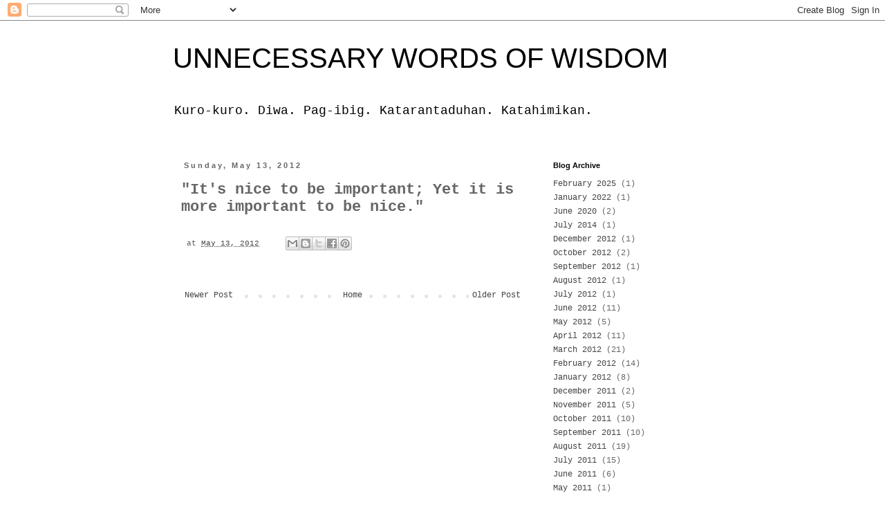

--- FILE ---
content_type: text/html; charset=UTF-8
request_url: http://www.lotholotho.com/2012/05/its-nice-to-be-important-yet-it-is-more.html
body_size: 8402
content:
<!DOCTYPE html>
<html class='v2' dir='ltr' lang='en'>
<head>
<link href='https://www.blogger.com/static/v1/widgets/335934321-css_bundle_v2.css' rel='stylesheet' type='text/css'/>
<meta content='width=1100' name='viewport'/>
<meta content='text/html; charset=UTF-8' http-equiv='Content-Type'/>
<meta content='blogger' name='generator'/>
<link href='http://www.lotholotho.com/favicon.ico' rel='icon' type='image/x-icon'/>
<link href='http://www.lotholotho.com/2012/05/its-nice-to-be-important-yet-it-is-more.html' rel='canonical'/>
<link rel="alternate" type="application/atom+xml" title="UNNECESSARY WORDS OF WISDOM - Atom" href="http://www.lotholotho.com/feeds/posts/default" />
<link rel="alternate" type="application/rss+xml" title="UNNECESSARY WORDS OF WISDOM - RSS" href="http://www.lotholotho.com/feeds/posts/default?alt=rss" />
<link rel="service.post" type="application/atom+xml" title="UNNECESSARY WORDS OF WISDOM - Atom" href="https://www.blogger.com/feeds/1585207238467173041/posts/default" />

<link rel="alternate" type="application/atom+xml" title="UNNECESSARY WORDS OF WISDOM - Atom" href="http://www.lotholotho.com/feeds/5936992514636960403/comments/default" />
<!--Can't find substitution for tag [blog.ieCssRetrofitLinks]-->
<meta content='http://www.lotholotho.com/2012/05/its-nice-to-be-important-yet-it-is-more.html' property='og:url'/>
<meta content='&quot;It&#39;s nice to be important; Yet it is more important to be nice.&quot;' property='og:title'/>
<meta content='Kuro-kuro.  Diwa.  Pag-ibig.  Katarantaduhan.  Katahimikan.' property='og:description'/>
<title>UNNECESSARY WORDS OF WISDOM: "It's nice to be important; Yet it is more important to be nice."</title>
<style id='page-skin-1' type='text/css'><!--
/*
-----------------------------------------------
Blogger Template Style
Name:     Simple
Designer: Blogger
URL:      www.blogger.com
----------------------------------------------- */
/* Content
----------------------------------------------- */
body {
font: normal normal 12px 'Courier New', Courier, FreeMono, monospace;
color: #666666;
background: #ffffff none repeat scroll top left;
padding: 0 0 0 0;
}
html body .region-inner {
min-width: 0;
max-width: 100%;
width: auto;
}
h2 {
font-size: 22px;
}
a:link {
text-decoration:none;
color: #444444;
}
a:visited {
text-decoration:none;
color: #888888;
}
a:hover {
text-decoration:underline;
color: #33aaff;
}
.body-fauxcolumn-outer .fauxcolumn-inner {
background: transparent none repeat scroll top left;
_background-image: none;
}
.body-fauxcolumn-outer .cap-top {
position: absolute;
z-index: 1;
height: 400px;
width: 100%;
}
.body-fauxcolumn-outer .cap-top .cap-left {
width: 100%;
background: transparent none repeat-x scroll top left;
_background-image: none;
}
.content-outer {
-moz-box-shadow: 0 0 0 rgba(0, 0, 0, .15);
-webkit-box-shadow: 0 0 0 rgba(0, 0, 0, .15);
-goog-ms-box-shadow: 0 0 0 #333333;
box-shadow: 0 0 0 rgba(0, 0, 0, .15);
margin-bottom: 1px;
}
.content-inner {
padding: 10px 40px;
}
.content-inner {
background-color: #ffffff;
}
/* Header
----------------------------------------------- */
.header-outer {
background: transparent none repeat-x scroll 0 -400px;
_background-image: none;
}
.Header h1 {
font: normal normal 40px Impact, sans-serif;
color: #000000;
text-shadow: 0 0 0 rgba(0, 0, 0, .2);
}
.Header h1 a {
color: #000000;
}
.Header .description {
font-size: 18px;
color: #000000;
}
.header-inner .Header .titlewrapper {
padding: 22px 0;
}
.header-inner .Header .descriptionwrapper {
padding: 0 0;
}
/* Tabs
----------------------------------------------- */
.tabs-inner .section:first-child {
border-top: 0 solid #dddddd;
}
.tabs-inner .section:first-child ul {
margin-top: -1px;
border-top: 1px solid #dddddd;
border-left: 1px solid #dddddd;
border-right: 1px solid #dddddd;
}
.tabs-inner .widget ul {
background: transparent none repeat-x scroll 0 -800px;
_background-image: none;
border-bottom: 1px solid #dddddd;
margin-top: 0;
margin-left: -30px;
margin-right: -30px;
}
.tabs-inner .widget li a {
display: inline-block;
padding: .6em 1em;
font: normal normal 12px 'Courier New', Courier, FreeMono, monospace;
color: #000000;
border-left: 1px solid #ffffff;
border-right: 1px solid #dddddd;
}
.tabs-inner .widget li:first-child a {
border-left: none;
}
.tabs-inner .widget li.selected a, .tabs-inner .widget li a:hover {
color: #000000;
background-color: #eeeeee;
text-decoration: none;
}
/* Columns
----------------------------------------------- */
.main-outer {
border-top: 0 solid transparent;
}
.fauxcolumn-left-outer .fauxcolumn-inner {
border-right: 1px solid transparent;
}
.fauxcolumn-right-outer .fauxcolumn-inner {
border-left: 1px solid transparent;
}
/* Headings
----------------------------------------------- */
div.widget > h2,
div.widget h2.title {
margin: 0 0 1em 0;
font: normal bold 11px 'Trebuchet MS',Trebuchet,Verdana,sans-serif;
color: #000000;
}
/* Widgets
----------------------------------------------- */
.widget .zippy {
color: #999999;
text-shadow: 2px 2px 1px rgba(0, 0, 0, .1);
}
.widget .popular-posts ul {
list-style: none;
}
/* Posts
----------------------------------------------- */
h2.date-header {
font: normal bold 11px Arial, Tahoma, Helvetica, FreeSans, sans-serif;
}
.date-header span {
background-color: rgba(0, 0, 0, 0);
color: #666666;
padding: 0.4em;
letter-spacing: 3px;
margin: inherit;
}
.main-inner {
padding-top: 35px;
padding-bottom: 65px;
}
.main-inner .column-center-inner {
padding: 0 0;
}
.main-inner .column-center-inner .section {
margin: 0 1em;
}
.post {
margin: 0 0 45px 0;
}
h3.post-title, .comments h4 {
font: normal bold 22px 'Courier New', Courier, FreeMono, monospace;
margin: .75em 0 0;
}
.post-body {
font-size: 110%;
line-height: 1.4;
position: relative;
}
.post-body img, .post-body .tr-caption-container, .Profile img, .Image img,
.BlogList .item-thumbnail img {
padding: 2px;
background: rgba(0, 0, 0, 0);
border: 1px solid rgba(0, 0, 0, 0);
-moz-box-shadow: 1px 1px 5px rgba(0, 0, 0, .1);
-webkit-box-shadow: 1px 1px 5px rgba(0, 0, 0, .1);
box-shadow: 1px 1px 5px rgba(0, 0, 0, .1);
}
.post-body img, .post-body .tr-caption-container {
padding: 5px;
}
.post-body .tr-caption-container {
color: #666666;
}
.post-body .tr-caption-container img {
padding: 0;
background: transparent;
border: none;
-moz-box-shadow: 0 0 0 rgba(0, 0, 0, .1);
-webkit-box-shadow: 0 0 0 rgba(0, 0, 0, .1);
box-shadow: 0 0 0 rgba(0, 0, 0, .1);
}
.post-header {
margin: 0 0 1.5em;
line-height: 1.6;
font-size: 90%;
}
.post-footer {
margin: 20px -2px 0;
padding: 5px 10px;
color: #666666;
background-color: rgba(0, 0, 0, 0);
border-bottom: 1px solid rgba(0, 0, 0, 0);
line-height: 1.6;
font-size: 90%;
}
#comments .comment-author {
padding-top: 1.5em;
border-top: 1px solid transparent;
background-position: 0 1.5em;
}
#comments .comment-author:first-child {
padding-top: 0;
border-top: none;
}
.avatar-image-container {
margin: .2em 0 0;
}
#comments .avatar-image-container img {
border: 1px solid rgba(0, 0, 0, 0);
}
/* Comments
----------------------------------------------- */
.comments .comments-content .icon.blog-author {
background-repeat: no-repeat;
background-image: url([data-uri]);
}
.comments .comments-content .loadmore a {
border-top: 1px solid #999999;
border-bottom: 1px solid #999999;
}
.comments .comment-thread.inline-thread {
background-color: rgba(0, 0, 0, 0);
}
.comments .continue {
border-top: 2px solid #999999;
}
/* Accents
---------------------------------------------- */
.section-columns td.columns-cell {
border-left: 1px solid transparent;
}
.blog-pager {
background: transparent url(https://resources.blogblog.com/blogblog/data/1kt/simple/paging_dot.png) repeat-x scroll top center;
}
.blog-pager-older-link, .home-link,
.blog-pager-newer-link {
background-color: #ffffff;
padding: 5px;
}
.footer-outer {
border-top: 1px dashed #bbbbbb;
}
/* Mobile
----------------------------------------------- */
body.mobile  {
background-size: auto;
}
.mobile .body-fauxcolumn-outer {
background: transparent none repeat scroll top left;
}
.mobile .body-fauxcolumn-outer .cap-top {
background-size: 100% auto;
}
.mobile .content-outer {
-webkit-box-shadow: 0 0 3px rgba(0, 0, 0, .15);
box-shadow: 0 0 3px rgba(0, 0, 0, .15);
}
.mobile .tabs-inner .widget ul {
margin-left: 0;
margin-right: 0;
}
.mobile .post {
margin: 0;
}
.mobile .main-inner .column-center-inner .section {
margin: 0;
}
.mobile .date-header span {
padding: 0.1em 10px;
margin: 0 -10px;
}
.mobile h3.post-title {
margin: 0;
}
.mobile .blog-pager {
background: transparent none no-repeat scroll top center;
}
.mobile .footer-outer {
border-top: none;
}
.mobile .main-inner, .mobile .footer-inner {
background-color: #ffffff;
}
.mobile-index-contents {
color: #666666;
}
.mobile-link-button {
background-color: #444444;
}
.mobile-link-button a:link, .mobile-link-button a:visited {
color: #ffffff;
}
.mobile .tabs-inner .section:first-child {
border-top: none;
}
.mobile .tabs-inner .PageList .widget-content {
background-color: #eeeeee;
color: #000000;
border-top: 1px solid #dddddd;
border-bottom: 1px solid #dddddd;
}
.mobile .tabs-inner .PageList .widget-content .pagelist-arrow {
border-left: 1px solid #dddddd;
}

--></style>
<style id='template-skin-1' type='text/css'><!--
body {
min-width: 860px;
}
.content-outer, .content-fauxcolumn-outer, .region-inner {
min-width: 860px;
max-width: 860px;
_width: 860px;
}
.main-inner .columns {
padding-left: 0px;
padding-right: 260px;
}
.main-inner .fauxcolumn-center-outer {
left: 0px;
right: 260px;
/* IE6 does not respect left and right together */
_width: expression(this.parentNode.offsetWidth -
parseInt("0px") -
parseInt("260px") + 'px');
}
.main-inner .fauxcolumn-left-outer {
width: 0px;
}
.main-inner .fauxcolumn-right-outer {
width: 260px;
}
.main-inner .column-left-outer {
width: 0px;
right: 100%;
margin-left: -0px;
}
.main-inner .column-right-outer {
width: 260px;
margin-right: -260px;
}
#layout {
min-width: 0;
}
#layout .content-outer {
min-width: 0;
width: 800px;
}
#layout .region-inner {
min-width: 0;
width: auto;
}
body#layout div.add_widget {
padding: 8px;
}
body#layout div.add_widget a {
margin-left: 32px;
}
--></style>
<link href='https://www.blogger.com/dyn-css/authorization.css?targetBlogID=1585207238467173041&amp;zx=02bb646e-9616-4fab-a5dd-6b8b6f8c2de7' media='none' onload='if(media!=&#39;all&#39;)media=&#39;all&#39;' rel='stylesheet'/><noscript><link href='https://www.blogger.com/dyn-css/authorization.css?targetBlogID=1585207238467173041&amp;zx=02bb646e-9616-4fab-a5dd-6b8b6f8c2de7' rel='stylesheet'/></noscript>
<meta name='google-adsense-platform-account' content='ca-host-pub-1556223355139109'/>
<meta name='google-adsense-platform-domain' content='blogspot.com'/>

<!-- data-ad-client=ca-pub-3878521030829340 -->

</head>
<body class='loading variant-simplysimple'>
<div class='navbar section' id='navbar' name='Navbar'><div class='widget Navbar' data-version='1' id='Navbar1'><script type="text/javascript">
    function setAttributeOnload(object, attribute, val) {
      if(window.addEventListener) {
        window.addEventListener('load',
          function(){ object[attribute] = val; }, false);
      } else {
        window.attachEvent('onload', function(){ object[attribute] = val; });
      }
    }
  </script>
<div id="navbar-iframe-container"></div>
<script type="text/javascript" src="https://apis.google.com/js/platform.js"></script>
<script type="text/javascript">
      gapi.load("gapi.iframes:gapi.iframes.style.bubble", function() {
        if (gapi.iframes && gapi.iframes.getContext) {
          gapi.iframes.getContext().openChild({
              url: 'https://www.blogger.com/navbar/1585207238467173041?po\x3d5936992514636960403\x26origin\x3dhttp://www.lotholotho.com',
              where: document.getElementById("navbar-iframe-container"),
              id: "navbar-iframe"
          });
        }
      });
    </script><script type="text/javascript">
(function() {
var script = document.createElement('script');
script.type = 'text/javascript';
script.src = '//pagead2.googlesyndication.com/pagead/js/google_top_exp.js';
var head = document.getElementsByTagName('head')[0];
if (head) {
head.appendChild(script);
}})();
</script>
</div></div>
<div class='body-fauxcolumns'>
<div class='fauxcolumn-outer body-fauxcolumn-outer'>
<div class='cap-top'>
<div class='cap-left'></div>
<div class='cap-right'></div>
</div>
<div class='fauxborder-left'>
<div class='fauxborder-right'></div>
<div class='fauxcolumn-inner'>
</div>
</div>
<div class='cap-bottom'>
<div class='cap-left'></div>
<div class='cap-right'></div>
</div>
</div>
</div>
<div class='content'>
<div class='content-fauxcolumns'>
<div class='fauxcolumn-outer content-fauxcolumn-outer'>
<div class='cap-top'>
<div class='cap-left'></div>
<div class='cap-right'></div>
</div>
<div class='fauxborder-left'>
<div class='fauxborder-right'></div>
<div class='fauxcolumn-inner'>
</div>
</div>
<div class='cap-bottom'>
<div class='cap-left'></div>
<div class='cap-right'></div>
</div>
</div>
</div>
<div class='content-outer'>
<div class='content-cap-top cap-top'>
<div class='cap-left'></div>
<div class='cap-right'></div>
</div>
<div class='fauxborder-left content-fauxborder-left'>
<div class='fauxborder-right content-fauxborder-right'></div>
<div class='content-inner'>
<header>
<div class='header-outer'>
<div class='header-cap-top cap-top'>
<div class='cap-left'></div>
<div class='cap-right'></div>
</div>
<div class='fauxborder-left header-fauxborder-left'>
<div class='fauxborder-right header-fauxborder-right'></div>
<div class='region-inner header-inner'>
<div class='header section' id='header' name='Header'><div class='widget Header' data-version='1' id='Header1'>
<div id='header-inner'>
<div class='titlewrapper'>
<h1 class='title'>
<a href='http://www.lotholotho.com/'>
UNNECESSARY WORDS OF WISDOM
</a>
</h1>
</div>
<div class='descriptionwrapper'>
<p class='description'><span>Kuro-kuro.  Diwa.  Pag-ibig.  Katarantaduhan.  Katahimikan.</span></p>
</div>
</div>
</div></div>
</div>
</div>
<div class='header-cap-bottom cap-bottom'>
<div class='cap-left'></div>
<div class='cap-right'></div>
</div>
</div>
</header>
<div class='tabs-outer'>
<div class='tabs-cap-top cap-top'>
<div class='cap-left'></div>
<div class='cap-right'></div>
</div>
<div class='fauxborder-left tabs-fauxborder-left'>
<div class='fauxborder-right tabs-fauxborder-right'></div>
<div class='region-inner tabs-inner'>
<div class='tabs no-items section' id='crosscol' name='Cross-Column'></div>
<div class='tabs no-items section' id='crosscol-overflow' name='Cross-Column 2'></div>
</div>
</div>
<div class='tabs-cap-bottom cap-bottom'>
<div class='cap-left'></div>
<div class='cap-right'></div>
</div>
</div>
<div class='main-outer'>
<div class='main-cap-top cap-top'>
<div class='cap-left'></div>
<div class='cap-right'></div>
</div>
<div class='fauxborder-left main-fauxborder-left'>
<div class='fauxborder-right main-fauxborder-right'></div>
<div class='region-inner main-inner'>
<div class='columns fauxcolumns'>
<div class='fauxcolumn-outer fauxcolumn-center-outer'>
<div class='cap-top'>
<div class='cap-left'></div>
<div class='cap-right'></div>
</div>
<div class='fauxborder-left'>
<div class='fauxborder-right'></div>
<div class='fauxcolumn-inner'>
</div>
</div>
<div class='cap-bottom'>
<div class='cap-left'></div>
<div class='cap-right'></div>
</div>
</div>
<div class='fauxcolumn-outer fauxcolumn-left-outer'>
<div class='cap-top'>
<div class='cap-left'></div>
<div class='cap-right'></div>
</div>
<div class='fauxborder-left'>
<div class='fauxborder-right'></div>
<div class='fauxcolumn-inner'>
</div>
</div>
<div class='cap-bottom'>
<div class='cap-left'></div>
<div class='cap-right'></div>
</div>
</div>
<div class='fauxcolumn-outer fauxcolumn-right-outer'>
<div class='cap-top'>
<div class='cap-left'></div>
<div class='cap-right'></div>
</div>
<div class='fauxborder-left'>
<div class='fauxborder-right'></div>
<div class='fauxcolumn-inner'>
</div>
</div>
<div class='cap-bottom'>
<div class='cap-left'></div>
<div class='cap-right'></div>
</div>
</div>
<!-- corrects IE6 width calculation -->
<div class='columns-inner'>
<div class='column-center-outer'>
<div class='column-center-inner'>
<div class='main section' id='main' name='Main'><div class='widget Blog' data-version='1' id='Blog1'>
<div class='blog-posts hfeed'>

          <div class="date-outer">
        
<h2 class='date-header'><span>Sunday, May 13, 2012</span></h2>

          <div class="date-posts">
        
<div class='post-outer'>
<div class='post hentry uncustomized-post-template' itemprop='blogPost' itemscope='itemscope' itemtype='http://schema.org/BlogPosting'>
<meta content='1585207238467173041' itemprop='blogId'/>
<meta content='5936992514636960403' itemprop='postId'/>
<a name='5936992514636960403'></a>
<h3 class='post-title entry-title' itemprop='name'>
"It's nice to be important; Yet it is more important to be nice."
</h3>
<div class='post-header'>
<div class='post-header-line-1'></div>
</div>
<div class='post-body entry-content' id='post-body-5936992514636960403' itemprop='description articleBody'>
<div style='clear: both;'></div>
</div>
<div class='post-footer'>
<div class='post-footer-line post-footer-line-1'>
<span class='post-author vcard'>
</span>
<span class='post-timestamp'>
at
<meta content='http://www.lotholotho.com/2012/05/its-nice-to-be-important-yet-it-is-more.html' itemprop='url'/>
<a class='timestamp-link' href='http://www.lotholotho.com/2012/05/its-nice-to-be-important-yet-it-is-more.html' rel='bookmark' title='permanent link'><abbr class='published' itemprop='datePublished' title='2012-05-13T15:24:00+04:00'>May 13, 2012</abbr></a>
</span>
<span class='post-comment-link'>
</span>
<span class='post-icons'>
<span class='item-control blog-admin pid-1585651198'>
<a href='https://www.blogger.com/post-edit.g?blogID=1585207238467173041&postID=5936992514636960403&from=pencil' title='Edit Post'>
<img alt='' class='icon-action' height='18' src='https://resources.blogblog.com/img/icon18_edit_allbkg.gif' width='18'/>
</a>
</span>
</span>
<div class='post-share-buttons goog-inline-block'>
<a class='goog-inline-block share-button sb-email' href='https://www.blogger.com/share-post.g?blogID=1585207238467173041&postID=5936992514636960403&target=email' target='_blank' title='Email This'><span class='share-button-link-text'>Email This</span></a><a class='goog-inline-block share-button sb-blog' href='https://www.blogger.com/share-post.g?blogID=1585207238467173041&postID=5936992514636960403&target=blog' onclick='window.open(this.href, "_blank", "height=270,width=475"); return false;' target='_blank' title='BlogThis!'><span class='share-button-link-text'>BlogThis!</span></a><a class='goog-inline-block share-button sb-twitter' href='https://www.blogger.com/share-post.g?blogID=1585207238467173041&postID=5936992514636960403&target=twitter' target='_blank' title='Share to X'><span class='share-button-link-text'>Share to X</span></a><a class='goog-inline-block share-button sb-facebook' href='https://www.blogger.com/share-post.g?blogID=1585207238467173041&postID=5936992514636960403&target=facebook' onclick='window.open(this.href, "_blank", "height=430,width=640"); return false;' target='_blank' title='Share to Facebook'><span class='share-button-link-text'>Share to Facebook</span></a><a class='goog-inline-block share-button sb-pinterest' href='https://www.blogger.com/share-post.g?blogID=1585207238467173041&postID=5936992514636960403&target=pinterest' target='_blank' title='Share to Pinterest'><span class='share-button-link-text'>Share to Pinterest</span></a>
</div>
</div>
<div class='post-footer-line post-footer-line-2'>
<span class='post-labels'>
</span>
</div>
<div class='post-footer-line post-footer-line-3'>
<span class='post-location'>
</span>
</div>
</div>
</div>
<div class='comments' id='comments'>
<a name='comments'></a>
</div>
</div>

        </div></div>
      
</div>
<div class='blog-pager' id='blog-pager'>
<span id='blog-pager-newer-link'>
<a class='blog-pager-newer-link' href='http://www.lotholotho.com/2012/05/smile-its-2nd-best-thing-you-can-do.html' id='Blog1_blog-pager-newer-link' title='Newer Post'>Newer Post</a>
</span>
<span id='blog-pager-older-link'>
<a class='blog-pager-older-link' href='http://www.lotholotho.com/2012/05/one-must-be-willing-to-let-go-of-shore.html' id='Blog1_blog-pager-older-link' title='Older Post'>Older Post</a>
</span>
<a class='home-link' href='http://www.lotholotho.com/'>Home</a>
</div>
<div class='clear'></div>
<div class='post-feeds'>
</div>
</div>
</div>
</div>
</div>
<div class='column-left-outer'>
<div class='column-left-inner'>
<aside>
</aside>
</div>
</div>
<div class='column-right-outer'>
<div class='column-right-inner'>
<aside>
<div class='sidebar section' id='sidebar-right-1'><div class='widget BlogArchive' data-version='1' id='BlogArchive1'>
<h2>Blog Archive</h2>
<div class='widget-content'>
<div id='ArchiveList'>
<div id='BlogArchive1_ArchiveList'>
<ul class='flat'>
<li class='archivedate'>
<a href='http://www.lotholotho.com/2025/02/'>February 2025</a> (1)
      </li>
<li class='archivedate'>
<a href='http://www.lotholotho.com/2022/01/'>January 2022</a> (1)
      </li>
<li class='archivedate'>
<a href='http://www.lotholotho.com/2020/06/'>June 2020</a> (2)
      </li>
<li class='archivedate'>
<a href='http://www.lotholotho.com/2014/07/'>July 2014</a> (1)
      </li>
<li class='archivedate'>
<a href='http://www.lotholotho.com/2012/12/'>December 2012</a> (1)
      </li>
<li class='archivedate'>
<a href='http://www.lotholotho.com/2012/10/'>October 2012</a> (2)
      </li>
<li class='archivedate'>
<a href='http://www.lotholotho.com/2012/09/'>September 2012</a> (1)
      </li>
<li class='archivedate'>
<a href='http://www.lotholotho.com/2012/08/'>August 2012</a> (1)
      </li>
<li class='archivedate'>
<a href='http://www.lotholotho.com/2012/07/'>July 2012</a> (1)
      </li>
<li class='archivedate'>
<a href='http://www.lotholotho.com/2012/06/'>June 2012</a> (11)
      </li>
<li class='archivedate'>
<a href='http://www.lotholotho.com/2012/05/'>May 2012</a> (5)
      </li>
<li class='archivedate'>
<a href='http://www.lotholotho.com/2012/04/'>April 2012</a> (11)
      </li>
<li class='archivedate'>
<a href='http://www.lotholotho.com/2012/03/'>March 2012</a> (21)
      </li>
<li class='archivedate'>
<a href='http://www.lotholotho.com/2012/02/'>February 2012</a> (14)
      </li>
<li class='archivedate'>
<a href='http://www.lotholotho.com/2012/01/'>January 2012</a> (8)
      </li>
<li class='archivedate'>
<a href='http://www.lotholotho.com/2011/12/'>December 2011</a> (2)
      </li>
<li class='archivedate'>
<a href='http://www.lotholotho.com/2011/11/'>November 2011</a> (5)
      </li>
<li class='archivedate'>
<a href='http://www.lotholotho.com/2011/10/'>October 2011</a> (10)
      </li>
<li class='archivedate'>
<a href='http://www.lotholotho.com/2011/09/'>September 2011</a> (10)
      </li>
<li class='archivedate'>
<a href='http://www.lotholotho.com/2011/08/'>August 2011</a> (19)
      </li>
<li class='archivedate'>
<a href='http://www.lotholotho.com/2011/07/'>July 2011</a> (15)
      </li>
<li class='archivedate'>
<a href='http://www.lotholotho.com/2011/06/'>June 2011</a> (6)
      </li>
<li class='archivedate'>
<a href='http://www.lotholotho.com/2011/05/'>May 2011</a> (1)
      </li>
<li class='archivedate'>
<a href='http://www.lotholotho.com/2011/04/'>April 2011</a> (8)
      </li>
<li class='archivedate'>
<a href='http://www.lotholotho.com/2011/03/'>March 2011</a> (28)
      </li>
<li class='archivedate'>
<a href='http://www.lotholotho.com/2011/02/'>February 2011</a> (19)
      </li>
<li class='archivedate'>
<a href='http://www.lotholotho.com/2011/01/'>January 2011</a> (8)
      </li>
</ul>
</div>
</div>
<div class='clear'></div>
</div>
</div><div class='widget Label' data-version='1' id='Label1'>
<h2>Labels</h2>
<div class='widget-content list-label-widget-content'>
<ul>
<li>
<a dir='ltr' href='http://www.lotholotho.com/search/label/2011'>2011</a>
<span dir='ltr'>(1)</span>
</li>
<li>
<a dir='ltr' href='http://www.lotholotho.com/search/label/barbie'>barbie</a>
<span dir='ltr'>(1)</span>
</li>
<li>
<a dir='ltr' href='http://www.lotholotho.com/search/label/birthday%202011'>birthday 2011</a>
<span dir='ltr'>(1)</span>
</li>
<li>
<a dir='ltr' href='http://www.lotholotho.com/search/label/bowie'>bowie</a>
<span dir='ltr'>(1)</span>
</li>
<li>
<a dir='ltr' href='http://www.lotholotho.com/search/label/canon%20slr'>canon slr</a>
<span dir='ltr'>(1)</span>
</li>
<li>
<a dir='ltr' href='http://www.lotholotho.com/search/label/circuit%20magazine'>circuit magazine</a>
<span dir='ltr'>(1)</span>
</li>
<li>
<a dir='ltr' href='http://www.lotholotho.com/search/label/competition'>competition</a>
<span dir='ltr'>(1)</span>
</li>
<li>
<a dir='ltr' href='http://www.lotholotho.com/search/label/dakota%20fanning'>dakota fanning</a>
<span dir='ltr'>(1)</span>
</li>
<li>
<a dir='ltr' href='http://www.lotholotho.com/search/label/exhibit'>exhibit</a>
<span dir='ltr'>(1)</span>
</li>
<li>
<a dir='ltr' href='http://www.lotholotho.com/search/label/fashion'>fashion</a>
<span dir='ltr'>(3)</span>
</li>
<li>
<a dir='ltr' href='http://www.lotholotho.com/search/label/fashion%20stylist'>fashion stylist</a>
<span dir='ltr'>(1)</span>
</li>
<li>
<a dir='ltr' href='http://www.lotholotho.com/search/label/Grace%20Coddington'>Grace Coddington</a>
<span dir='ltr'>(1)</span>
</li>
<li>
<a dir='ltr' href='http://www.lotholotho.com/search/label/ipad'>ipad</a>
<span dir='ltr'>(1)</span>
</li>
<li>
<a dir='ltr' href='http://www.lotholotho.com/search/label/jennilyn%20mercado'>jennilyn mercado</a>
<span dir='ltr'>(2)</span>
</li>
<li>
<a dir='ltr' href='http://www.lotholotho.com/search/label/jujiin%20samonte'>jujiin samonte</a>
<span dir='ltr'>(1)</span>
</li>
<li>
<a dir='ltr' href='http://www.lotholotho.com/search/label/lotho%20lotho'>lotho lotho</a>
<span dir='ltr'>(8)</span>
</li>
<li>
<a dir='ltr' href='http://www.lotholotho.com/search/label/lotholotho'>lotholotho</a>
<span dir='ltr'>(5)</span>
</li>
<li>
<a dir='ltr' href='http://www.lotholotho.com/search/label/Neruda'>Neruda</a>
<span dir='ltr'>(1)</span>
</li>
<li>
<a dir='ltr' href='http://www.lotholotho.com/search/label/NORMAN%20NORIEGA'>NORMAN NORIEGA</a>
<span dir='ltr'>(1)</span>
</li>
<li>
<a dir='ltr' href='http://www.lotholotho.com/search/label/philippines'>philippines</a>
<span dir='ltr'>(2)</span>
</li>
<li>
<a dir='ltr' href='http://www.lotholotho.com/search/label/PHILIPPINES%20FASHION%20STYLIST'>PHILIPPINES FASHION STYLIST</a>
<span dir='ltr'>(7)</span>
</li>
<li>
<a dir='ltr' href='http://www.lotholotho.com/search/label/prayer'>prayer</a>
<span dir='ltr'>(1)</span>
</li>
<li>
<a dir='ltr' href='http://www.lotholotho.com/search/label/PUSH'>PUSH</a>
<span dir='ltr'>(1)</span>
</li>
<li>
<a dir='ltr' href='http://www.lotholotho.com/search/label/RENAN%20RAMIREZ'>RENAN RAMIREZ</a>
<span dir='ltr'>(1)</span>
</li>
<li>
<a dir='ltr' href='http://www.lotholotho.com/search/label/rolando%20lotho'>rolando lotho</a>
<span dir='ltr'>(10)</span>
</li>
<li>
<a dir='ltr' href='http://www.lotholotho.com/search/label/ROLANDO%20LOTHO%20PORTFOLIO%202011'>ROLANDO LOTHO PORTFOLIO 2011</a>
<span dir='ltr'>(2)</span>
</li>
<li>
<a dir='ltr' href='http://www.lotholotho.com/search/label/shopping'>shopping</a>
<span dir='ltr'>(1)</span>
</li>
<li>
<a dir='ltr' href='http://www.lotholotho.com/search/label/Shu%20uemura%20art'>Shu uemura art</a>
<span dir='ltr'>(1)</span>
</li>
<li>
<a dir='ltr' href='http://www.lotholotho.com/search/label/style'>style</a>
<span dir='ltr'>(1)</span>
</li>
<li>
<a dir='ltr' href='http://www.lotholotho.com/search/label/stylist'>stylist</a>
<span dir='ltr'>(3)</span>
</li>
<li>
<a dir='ltr' href='http://www.lotholotho.com/search/label/supreme'>supreme</a>
<span dir='ltr'>(1)</span>
</li>
<li>
<a dir='ltr' href='http://www.lotholotho.com/search/label/tim%20yap'>tim yap</a>
<span dir='ltr'>(1)</span>
</li>
<li>
<a dir='ltr' href='http://www.lotholotho.com/search/label/tina%20daniac'>tina daniac</a>
<span dir='ltr'>(1)</span>
</li>
<li>
<a dir='ltr' href='http://www.lotholotho.com/search/label/tv'>tv</a>
<span dir='ltr'>(1)</span>
</li>
<li>
<a dir='ltr' href='http://www.lotholotho.com/search/label/wish'>wish</a>
<span dir='ltr'>(1)</span>
</li>
</ul>
<div class='clear'></div>
</div>
</div><div class='widget ReportAbuse' data-version='1' id='ReportAbuse1'>
<h3 class='title'>
<a class='report_abuse' href='https://www.blogger.com/go/report-abuse' rel='noopener nofollow' target='_blank'>
Report Abuse
</a>
</h3>
</div></div>
</aside>
</div>
</div>
</div>
<div style='clear: both'></div>
<!-- columns -->
</div>
<!-- main -->
</div>
</div>
<div class='main-cap-bottom cap-bottom'>
<div class='cap-left'></div>
<div class='cap-right'></div>
</div>
</div>
<footer>
<div class='footer-outer'>
<div class='footer-cap-top cap-top'>
<div class='cap-left'></div>
<div class='cap-right'></div>
</div>
<div class='fauxborder-left footer-fauxborder-left'>
<div class='fauxborder-right footer-fauxborder-right'></div>
<div class='region-inner footer-inner'>
<div class='foot no-items section' id='footer-1'></div>
<table border='0' cellpadding='0' cellspacing='0' class='section-columns columns-3'>
<tbody>
<tr>
<td class='first columns-cell'>
<div class='foot no-items section' id='footer-2-1'></div>
</td>
<td class='columns-cell'>
<div class='foot no-items section' id='footer-2-2'></div>
</td>
<td class='columns-cell'>
<div class='foot no-items section' id='footer-2-3'></div>
</td>
</tr>
</tbody>
</table>
<!-- outside of the include in order to lock Attribution widget -->
<div class='foot section' id='footer-3' name='Footer'><div class='widget Attribution' data-version='1' id='Attribution1'>
<div class='widget-content' style='text-align: center;'>
Simple theme. Powered by <a href='https://www.blogger.com' target='_blank'>Blogger</a>.
</div>
<div class='clear'></div>
</div></div>
</div>
</div>
<div class='footer-cap-bottom cap-bottom'>
<div class='cap-left'></div>
<div class='cap-right'></div>
</div>
</div>
</footer>
<!-- content -->
</div>
</div>
<div class='content-cap-bottom cap-bottom'>
<div class='cap-left'></div>
<div class='cap-right'></div>
</div>
</div>
</div>
<script type='text/javascript'>
    window.setTimeout(function() {
        document.body.className = document.body.className.replace('loading', '');
      }, 10);
  </script>

<script type="text/javascript" src="https://www.blogger.com/static/v1/widgets/2028843038-widgets.js"></script>
<script type='text/javascript'>
window['__wavt'] = 'AOuZoY4EdwW3-TuKqJo9JFU3AKp8aUOBAA:1769912156312';_WidgetManager._Init('//www.blogger.com/rearrange?blogID\x3d1585207238467173041','//www.lotholotho.com/2012/05/its-nice-to-be-important-yet-it-is-more.html','1585207238467173041');
_WidgetManager._SetDataContext([{'name': 'blog', 'data': {'blogId': '1585207238467173041', 'title': 'UNNECESSARY WORDS OF WISDOM', 'url': 'http://www.lotholotho.com/2012/05/its-nice-to-be-important-yet-it-is-more.html', 'canonicalUrl': 'http://www.lotholotho.com/2012/05/its-nice-to-be-important-yet-it-is-more.html', 'homepageUrl': 'http://www.lotholotho.com/', 'searchUrl': 'http://www.lotholotho.com/search', 'canonicalHomepageUrl': 'http://www.lotholotho.com/', 'blogspotFaviconUrl': 'http://www.lotholotho.com/favicon.ico', 'bloggerUrl': 'https://www.blogger.com', 'hasCustomDomain': true, 'httpsEnabled': false, 'enabledCommentProfileImages': true, 'gPlusViewType': 'FILTERED_POSTMOD', 'adultContent': false, 'analyticsAccountNumber': '', 'encoding': 'UTF-8', 'locale': 'en', 'localeUnderscoreDelimited': 'en', 'languageDirection': 'ltr', 'isPrivate': false, 'isMobile': false, 'isMobileRequest': false, 'mobileClass': '', 'isPrivateBlog': false, 'isDynamicViewsAvailable': true, 'feedLinks': '\x3clink rel\x3d\x22alternate\x22 type\x3d\x22application/atom+xml\x22 title\x3d\x22UNNECESSARY WORDS OF WISDOM - Atom\x22 href\x3d\x22http://www.lotholotho.com/feeds/posts/default\x22 /\x3e\n\x3clink rel\x3d\x22alternate\x22 type\x3d\x22application/rss+xml\x22 title\x3d\x22UNNECESSARY WORDS OF WISDOM - RSS\x22 href\x3d\x22http://www.lotholotho.com/feeds/posts/default?alt\x3drss\x22 /\x3e\n\x3clink rel\x3d\x22service.post\x22 type\x3d\x22application/atom+xml\x22 title\x3d\x22UNNECESSARY WORDS OF WISDOM - Atom\x22 href\x3d\x22https://www.blogger.com/feeds/1585207238467173041/posts/default\x22 /\x3e\n\n\x3clink rel\x3d\x22alternate\x22 type\x3d\x22application/atom+xml\x22 title\x3d\x22UNNECESSARY WORDS OF WISDOM - Atom\x22 href\x3d\x22http://www.lotholotho.com/feeds/5936992514636960403/comments/default\x22 /\x3e\n', 'meTag': '', 'adsenseClientId': 'ca-pub-3878521030829340', 'adsenseHostId': 'ca-host-pub-1556223355139109', 'adsenseHasAds': false, 'adsenseAutoAds': false, 'boqCommentIframeForm': true, 'loginRedirectParam': '', 'view': '', 'dynamicViewsCommentsSrc': '//www.blogblog.com/dynamicviews/4224c15c4e7c9321/js/comments.js', 'dynamicViewsScriptSrc': '//www.blogblog.com/dynamicviews/488fc340cdb1c4a9', 'plusOneApiSrc': 'https://apis.google.com/js/platform.js', 'disableGComments': true, 'interstitialAccepted': false, 'sharing': {'platforms': [{'name': 'Get link', 'key': 'link', 'shareMessage': 'Get link', 'target': ''}, {'name': 'Facebook', 'key': 'facebook', 'shareMessage': 'Share to Facebook', 'target': 'facebook'}, {'name': 'BlogThis!', 'key': 'blogThis', 'shareMessage': 'BlogThis!', 'target': 'blog'}, {'name': 'X', 'key': 'twitter', 'shareMessage': 'Share to X', 'target': 'twitter'}, {'name': 'Pinterest', 'key': 'pinterest', 'shareMessage': 'Share to Pinterest', 'target': 'pinterest'}, {'name': 'Email', 'key': 'email', 'shareMessage': 'Email', 'target': 'email'}], 'disableGooglePlus': true, 'googlePlusShareButtonWidth': 0, 'googlePlusBootstrap': '\x3cscript type\x3d\x22text/javascript\x22\x3ewindow.___gcfg \x3d {\x27lang\x27: \x27en\x27};\x3c/script\x3e'}, 'hasCustomJumpLinkMessage': false, 'jumpLinkMessage': 'Read more', 'pageType': 'item', 'postId': '5936992514636960403', 'pageName': '\x22It\x27s nice to be important; Yet it is more important to be nice.\x22', 'pageTitle': 'UNNECESSARY WORDS OF WISDOM: \x22It\x27s nice to be important; Yet it is more important to be nice.\x22'}}, {'name': 'features', 'data': {}}, {'name': 'messages', 'data': {'edit': 'Edit', 'linkCopiedToClipboard': 'Link copied to clipboard!', 'ok': 'Ok', 'postLink': 'Post Link'}}, {'name': 'template', 'data': {'name': 'Simple', 'localizedName': 'Simple', 'isResponsive': false, 'isAlternateRendering': false, 'isCustom': false, 'variant': 'simplysimple', 'variantId': 'simplysimple'}}, {'name': 'view', 'data': {'classic': {'name': 'classic', 'url': '?view\x3dclassic'}, 'flipcard': {'name': 'flipcard', 'url': '?view\x3dflipcard'}, 'magazine': {'name': 'magazine', 'url': '?view\x3dmagazine'}, 'mosaic': {'name': 'mosaic', 'url': '?view\x3dmosaic'}, 'sidebar': {'name': 'sidebar', 'url': '?view\x3dsidebar'}, 'snapshot': {'name': 'snapshot', 'url': '?view\x3dsnapshot'}, 'timeslide': {'name': 'timeslide', 'url': '?view\x3dtimeslide'}, 'isMobile': false, 'title': '\x22It\x27s nice to be important; Yet it is more important to be nice.\x22', 'description': 'Kuro-kuro.  Diwa.  Pag-ibig.  Katarantaduhan.  Katahimikan.', 'url': 'http://www.lotholotho.com/2012/05/its-nice-to-be-important-yet-it-is-more.html', 'type': 'item', 'isSingleItem': true, 'isMultipleItems': false, 'isError': false, 'isPage': false, 'isPost': true, 'isHomepage': false, 'isArchive': false, 'isLabelSearch': false, 'postId': 5936992514636960403}}]);
_WidgetManager._RegisterWidget('_NavbarView', new _WidgetInfo('Navbar1', 'navbar', document.getElementById('Navbar1'), {}, 'displayModeFull'));
_WidgetManager._RegisterWidget('_HeaderView', new _WidgetInfo('Header1', 'header', document.getElementById('Header1'), {}, 'displayModeFull'));
_WidgetManager._RegisterWidget('_BlogView', new _WidgetInfo('Blog1', 'main', document.getElementById('Blog1'), {'cmtInteractionsEnabled': false, 'lightboxEnabled': true, 'lightboxModuleUrl': 'https://www.blogger.com/static/v1/jsbin/3314219954-lbx.js', 'lightboxCssUrl': 'https://www.blogger.com/static/v1/v-css/828616780-lightbox_bundle.css'}, 'displayModeFull'));
_WidgetManager._RegisterWidget('_BlogArchiveView', new _WidgetInfo('BlogArchive1', 'sidebar-right-1', document.getElementById('BlogArchive1'), {'languageDirection': 'ltr', 'loadingMessage': 'Loading\x26hellip;'}, 'displayModeFull'));
_WidgetManager._RegisterWidget('_LabelView', new _WidgetInfo('Label1', 'sidebar-right-1', document.getElementById('Label1'), {}, 'displayModeFull'));
_WidgetManager._RegisterWidget('_ReportAbuseView', new _WidgetInfo('ReportAbuse1', 'sidebar-right-1', document.getElementById('ReportAbuse1'), {}, 'displayModeFull'));
_WidgetManager._RegisterWidget('_AttributionView', new _WidgetInfo('Attribution1', 'footer-3', document.getElementById('Attribution1'), {}, 'displayModeFull'));
</script>
</body>
</html>